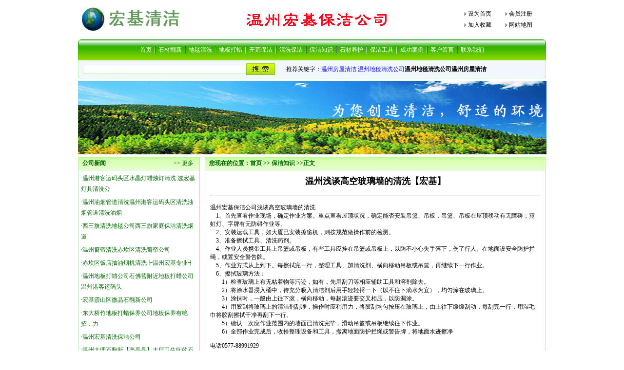

--- FILE ---
content_type: text/html
request_url: http://www.qilin970.com/news_move.asp-id=254&news2id=1.htm
body_size: 5338
content:
<html><!DOCTYPE HTML PUBLIC "-//W3C//DTD HTML 4.0 Transitional//EN">
<html xmlns="http://www.w3.org/1999/xhtml">
<head>
<meta http-equiv="Content-Type" content="text/html; charset=gb2312" />
<title> 温州房屋清洁|温州地毯清洗公司|石材翻新|大理石养护|水磨石翻新|温州家庭保洁公司|温州烟道清洗公司|地板打蜡公司|石材结晶|水晶灯清洗公司|温州pvc地板翻新公司|温州马赛克翻新公司|赤坎水磨石翻新温州清洗水晶灯</title>
<meta name="keywords" content="温州保洁,温州保洁公司,温州清洗,温州清洗公司,温州地毯清洗,温州石材翻新,温州石材养护,温州烟道清洗,温州外墙清洗,温州水箱清洗,温州开荒保洁公司,温州广告牌清洗,温州地毯清洗公司,外墙清洗公司,温州烟道清洗公司" />
<meta name="description" content="温州宏基保洁服务有限公司是专业的温州保洁公司、温州清洗公司、温州地毯清洗公司、温州外墙清洗公司、温州烟道清洗公司，为您提供温州保洁、温州清洗、温州地毯清洗、温州石材翻新、温州石材养护石材护理、温州烟道清洗、温州外墙清洗、温州水箱清洗、温州开荒保洁清洁公司、温州广告牌清洗等服务！" />
<link href="css.css" tppabs="http://www.qilin970.com/css.css" rel="stylesheet" type="text/css" />
</head>
<link href="youqicss.css" tppabs="http://www.010vv.com/css.css" type="text/css" rel="stylesheet" />
<script src="jspub.js" tppabs="http://www.010vv.com/jspub.js" type="text/javascript"></script>
<body>        <style type="text/css">
        h1{font-family:"";font-weight:normal; font-size:12px; font-weight:bold; display: inline;}
        h2{font-family:"";font-weight:normal; font-size:12px; font-weight:bold; display: inline;}
        h3{font-family:"";font-weight:normal; font-size:12px; font-weight:bold; display: inline;}
    </style>
<table width="960" height="81" border="0" align="center" cellpadding="0" cellspacing="0">
  <tr>
    <td width="272"><img src="logo.jpg" tppabs="http://www.qilin970.com/logo.jpg" width="224" height="52" /></td>
    <td width="520"><img src="97k8.com.jpg" alt="温州家庭保洁" width="450" height="50"></td>
    <td width="168"><table width="168" height="47" border="0" cellpadding="0" cellspacing="0">
      <tr>
        <td><img src="arrow.gif" tppabs="http://www.qilin970.com/arrow.gif" width="5" height="7" /> <a onclick=this.style.behavior='url(#default#homepage)';this.setHomePage('index.htm'/*tpa=http://www.qilin970.com/*/);return(false) href='javascript:void(0);' class="hei12">设为首页</a></td>
        <td><img src="arrow.gif" tppabs="http://www.qilin970.com/arrow.gif" width="5" height="7" /> <a href="#" class="hei12">会员注册</a></td>
      </tr>
      <tr>
        <td><img src="arrow.gif" tppabs="http://www.qilin970.com/arrow.gif" width="5" height="7" /> <a href='javascript:void(0);' onclick=window.external.AddFavorite('index.htm'/*tpa=http://www.qilin970.com/*/,'温州保洁公司|温州清洗地毯|温州石材养护|温州地板打蜡'); class="hei12">加入收藏</a></td>
        <td><img src="arrow.gif" tppabs="http://www.qilin970.com/arrow.gif" width="5" height="7" /> <a href="#" class="hei12">网站地图</a></td>
      </tr>
    </table></td>
  </tr>
</table>
<table width="960" border="0" align="center" cellpadding="0" cellspacing="0">
  <tr>
    <td width="10"><img src="daohang-left.jpg" tppabs="http://www.qilin970.com/daohang-left.jpg" width="10" height="80" /></td>
    <td width="940" background="daohang-di.jpg" tppabs="http://www.qilin970.com/daohang-di.jpg"><table width="940" height="80" border="0" align="center" cellpadding="0" cellspacing="0">
      <tr>
        <td height="34" colspan="3" align="center"><a href="index.htm" tppabs="http://www.qilin970.com/index.asp" class="bai12">首页</a>&nbsp;&nbsp;<img src="daohang-xian.jpg" tppabs="http://www.qilin970.com/daohang-xian.jpg" width="2" height="16" align="absmiddle" />&nbsp;&nbsp;<a href="news.asp-news2id=4.htm" tppabs="http://www.qilin970.com/news.asp?news2id=4" class="bai12">石材翻新</a>&nbsp;&nbsp;<img src="daohang-xian.jpg" tppabs="http://www.qilin970.com/daohang-xian.jpg" width="2" height="16" align="absmiddle" />&nbsp;&nbsp;<a href="news.asp-news2id=5.htm" tppabs="http://www.qilin970.com/news.asp?news2id=5" class="bai12">地毯清洗</a>&nbsp;&nbsp;<img src="daohang-xian.jpg" tppabs="http://www.qilin970.com/daohang-xian.jpg" width="2" height="16" align="absmiddle" />&nbsp;&nbsp;<a href="news.asp-news2id=6.htm" tppabs="http://www.qilin970.com/news.asp?news2id=6" class="bai12">地板打蜡</a>&nbsp;&nbsp;<img src="daohang-xian.jpg" tppabs="http://www.qilin970.com/daohang-xian.jpg" width="2" height="16" align="absmiddle" />&nbsp;&nbsp;<a href="news.asp-news2id=7.htm" tppabs="http://www.qilin970.com/news.asp?news2id=7" class="bai12">开荒保洁</a>&nbsp;&nbsp;<img src="daohang-xian.jpg" tppabs="http://www.qilin970.com/daohang-xian.jpg" width="2" height="16" align="absmiddle" />&nbsp;&nbsp;<a href="news.asp-news2id=10.htm" tppabs="http://www.qilin970.com/news.asp?news2id=10" class="bai12">清洗保洁</a>&nbsp;&nbsp;<img src="daohang-xian.jpg" tppabs="http://www.qilin970.com/daohang-xian.jpg" width="2" height="16" align="absmiddle" />&nbsp;&nbsp;<a href="news.asp-news2id=1.htm" tppabs="http://www.qilin970.com/news.asp?news2id=1" class="bai12">保洁知识</a>&nbsp;&nbsp;<img src="daohang-xian.jpg" tppabs="http://www.qilin970.com/daohang-xian.jpg" width="2" height="16" align="absmiddle" />&nbsp;&nbsp;<a href="news.asp-news2id=11.htm" tppabs="http://www.qilin970.com/news.asp?news2id=11" class="bai12">石材养护</a>&nbsp;&nbsp;<img src="daohang-xian.jpg" tppabs="http://www.qilin970.com/daohang-xian.jpg" width="2" height="16" align="absmiddle" />&nbsp;&nbsp;<a href="news.asp-news2id=9.htm" tppabs="http://www.qilin970.com/news.asp?news2id=9" class="bai12">保洁工具</a>&nbsp;&nbsp;<img src="daohang-xian.jpg" tppabs="http://www.qilin970.com/daohang-xian.jpg" width="2" height="16" align="absmiddle" />&nbsp;&nbsp;<a href="news.asp-news2id=3.htm" tppabs="http://www.qilin970.com/news.asp?news2id=3" class="bai12">成功案例</a>&nbsp;&nbsp;<img src="daohang-xian.jpg" tppabs="http://www.qilin970.com/daohang-xian.jpg" width="2" height="16" align="absmiddle" />&nbsp;&nbsp;<a href="luiyan.asp.htm" tppabs="http://www.qilin970.com/luiyan.asp" class="bai12">客户留言</a>&nbsp;&nbsp;<img src="daohang-xian.jpg" tppabs="http://www.qilin970.com/daohang-xian.jpg" width="2" height="16" align="absmiddle" />&nbsp;&nbsp;<a href="xinxi.asp-xinxi2id=8.htm" tppabs="http://www.qilin970.com/xinxi.asp?xinxi2id=8" class="bai12">联系我们</a></td>
      </tr>
      <tr><form action="http://www.qilin970.com/soso.asp?action=key" method="post">
        <td width="300" height="30"><input name="selectkey" type="text" class="wenkuang" id="selectkey" size="40" /></td>
        <td width="84"><input type="image" name="imageField" src="sos.jpg" tppabs="http://www.qilin970.com/sos.jpg" /></td></form>
        <td width="556">推荐关键字：<a href="index.htm" tppabs="http://www.qilin970.com/">温州房屋清洁</a> <a href="index.htm" tppabs="http://www.qilin970.com/">温州地毯清洗公司</a><h1>温州地毯清洗公司</h1><h1>温州房屋清洁</h1></td>
      </tr>
    </table></td>
    <td width="10"><img src="daohang-r.jpg" tppabs="http://www.qilin970.com/daohang-r.jpg" width="10" height="80" /></td>
  </tr>
</table>
<table width="960" border="0" align="center" cellpadding="0" cellspacing="0">
  <tr>
    <td height="5"></td>
  </tr>
</table>
<table width="960" border="0" align="center" cellpadding="0" cellspacing="0">
  <tr>
    <td height="5"><img src="zhanjiang1.jpg" alt="温州宏基保洁公司" width="961" height="151"></td>
  </tr>
</table>
<table width="960" border="0" align="center" cellpadding="0" cellspacing="0">
  <tr>
    <td height="5"></td>
  </tr>
</table>

<table width="960" border="0" align="center" cellpadding="0" cellspacing="0">
  <tr>
    <td width="250" height="148" valign="top"><table width="250" border="0" cellpadding="0" cellspacing="1" bgcolor="#B7E8B7">
  <tr>
    <td height="26" background="m_top_bg.jpg" tppabs="http://www.qilin970.com/m_top_bg.jpg" bgcolor="#DAF3DA" st="st"><table class="lv" width="245" height="14" border="0" cellpadding="0" cellspacing="0">
      <tr>
        <td width="194" style="padding-left:8px"><strong>公司新闻</strong></td>
        <td width="51">&gt;&gt; <a href="news.asp-news2id=2.htm" tppabs="http://www.qilin970.com/news.asp?news2id=2" class="lv">更多</a></td>
      </tr>
    </table></td>
  </tr>
  <tr>
    <td height="77" valign="top" bgcolor="#FFFFFF"><table width="248" border="0" cellpadding="0" cellspacing="5">
      
      <tr>
        <td height="19" class="lv">·<a href="news_move.asp-id=284&news2id=2.htm" tppabs="http://www.qilin970.com/news_move.asp?id=284&news2id=2" class="lv h22">温州港客运码头区水晶灯蜡烛灯清洗 选宏基灯具清洗公</a></td>
      </tr>
      
      <tr>
        <td height="19" class="lv">·<a href="news_move.asp-id=282&news2id=2.htm" tppabs="http://www.qilin970.com/news_move.asp?id=282&news2id=2" class="lv h22">温州油烟管道清洗温州港客运码头区清洗油烟管道清洗油烟</a></td>
      </tr>
      
      <tr>
        <td height="19" class="lv">·<a href="news_move.asp-id=281&news2id=2.htm" tppabs="http://www.qilin970.com/news_move.asp?id=281&news2id=2" class="lv h22">西三旗清洗地毯公司西三旗家庭保洁清洗烟道</a></td>
      </tr>
      
      <tr>
        <td height="19" class="lv">·<a href="news_move.asp-id=278&news2id=2.htm" tppabs="http://www.qilin970.com/news_move.asp?id=278&news2id=2" class="lv h22">温州窗帘清洗赤坎区清洗窗帘公司</a></td>
      </tr>
      
      <tr>
        <td height="19" class="lv">·<a href="news_move.asp-id=277&news2id=2.htm" tppabs="http://www.qilin970.com/news_move.asp?id=277&news2id=2" class="lv h22">赤坎区饭店抽油烟机清洗┡温州宏基专业┫</a></td>
      </tr>
      
      <tr>
        <td height="19" class="lv">·<a href="news_move.asp-id=273&news2id=2.htm" tppabs="http://www.qilin970.com/news_move.asp?id=273&news2id=2" class="lv h22">温州地板打蜡公司石佛营附近地板打蜡公司温州港客运码头</a></td>
      </tr>
      
      <tr>
        <td height="19" class="lv">·<a href="news_move.asp-id=266&news2id=2.htm" tppabs="http://www.qilin970.com/news_move.asp?id=266&news2id=2" class="lv h22">宏基霞山区微晶石翻新公司</a></td>
      </tr>
      
      <tr>
        <td height="19" class="lv">·<a href="news_move.asp-id=261&news2id=2.htm" tppabs="http://www.qilin970.com/news_move.asp?id=261&news2id=2" class="lv h22">东大桥竹地板打蜡保养公司地板保养有绝招．力</a></td>
      </tr>
      
      <tr>
        <td height="19" class="lv">·<a href="news_move.asp-id=258&news2id=2.htm" tppabs="http://www.qilin970.com/news_move.asp?id=258&news2id=2" class="lv h22">温州宏基清洗保洁公司</a></td>
      </tr>
      
      <tr>
        <td height="19" class="lv">·<a href="news_move.asp-id=257&news2id=2.htm" tppabs="http://www.qilin970.com/news_move.asp?id=257&news2id=2" class="lv h22">温州大理石翻新【亮晶晶】大厅卫生间的石材结</a></td>
      </tr>
      
      <tr>
        <td height="19" class="lv">·<a href="news_move.asp-id=233&news2id=2.htm" tppabs="http://www.qilin970.com/news_move.asp?id=233&news2id=2" class="lv h22">赤坎区处理疏松大理石的现场修补与翻新 花园</a></td>
      </tr>
      
      <tr>
        <td height="19" class="lv">·<a href="news_move.asp-id=230&news2id=2.htm" tppabs="http://www.qilin970.com/news_move.asp?id=230&news2id=2" class="lv h22">温州清洗中心宏基 灯具清洗公司国贸水晶灯</a></td>
      </tr>
      
    </table></td>
  </tr>
</table>
<table width="250" border="0" align="center" cellpadding="0" cellspacing="0">
  <tr>
    <td height="5"></td>
  </tr>
</table>
<table width="250" border="0" cellpadding="0" cellspacing="1" bgcolor="#B7E8B7">
  <tr>
    <td height="26" background="m_top_bg.jpg" tppabs="http://www.qilin970.com/m_top_bg.jpg" bgcolor="#DAF3DA" st="st"><table class="lv" width="245" height="14" border="0" cellpadding="0" cellspacing="0">
      <tr>
        <td width="194" style="padding-left:8px"><strong>保洁知识</strong></td>
        <td width="51">&gt;&gt; <a href="news.asp-news2id=1.htm" tppabs="http://www.qilin970.com/news.asp?news2id=1" class="lv">更多</a></td>
      </tr>
    </table></td>
  </tr>
  <tr>
    <td height="77" valign="top" bgcolor="#FFFFFF"><table width="248" border="0" cellpadding="0" cellspacing="5">
      
      <tr>
        <td height="19" class="lv">·<a href="news_move.asp-id=285&news2id=1.htm" tppabs="http://www.qilin970.com/news_move.asp?id=285&news2id=1" class="lv h22">温州水晶灯清洗公司 亮晶晶 专业水晶灯清洗</a></td>
      </tr>
      
      <tr>
        <td height="19" class="lv">·<a href="news_move.asp-id=283&news2id=1.htm" tppabs="http://www.qilin970.com/news_move.asp?id=283&news2id=1" class="lv h22">地毯清洗有异味 怎么清理地毯异味？ </a></td>
      </tr>
      
      <tr>
        <td height="19" class="lv">·<a href="news_move.asp-id=280&news2id=1.htm" tppabs="http://www.qilin970.com/news_move.asp?id=280&news2id=1" class="lv h22">地毯清洗 地毯使用中常见问题</a></td>
      </tr>
      
      <tr>
        <td height="19" class="lv">·<a href="news_move.asp-id=279&news2id=1.htm" tppabs="http://www.qilin970.com/news_move.asp?id=279&news2id=1" class="lv h22">宏基地毯清洗公司 清洗地毯的种类分别</a></td>
      </tr>
      
      <tr>
        <td height="19" class="lv">·<a href="news_move.asp-id=275&news2id=1.htm" tppabs="http://www.qilin970.com/news_move.asp?id=275&news2id=1" class="lv h22">供应温州日常保洁 【合作长期协议】楼盘开荒</a></td>
      </tr>
      
      <tr>
        <td height="19" class="lv">·<a href="news_move.asp-id=274&news2id=1.htm" tppabs="http://www.qilin970.com/news_move.asp?id=274&news2id=1" class="lv h22">温州清洗烟道公司*温州专业烟道清洗公司*北</a></td>
      </tr>
      
      <tr>
        <td height="19" class="lv">·<a href="news_move.asp-id=270&news2id=1.htm" tppabs="http://www.qilin970.com/news_move.asp?id=270&news2id=1" class="lv h22">温州港客运码头区清洗烟道净化器公司品牌烟道清洗热线,</a></td>
      </tr>
      
      <tr>
        <td height="19" class="lv">·<a href="news_move.asp-id=265&news2id=1.htm" tppabs="http://www.qilin970.com/news_move.asp?id=265&news2id=1" class="lv h22">温州霞山区宏基大理石翻新公司 </a></td>
      </tr>
      
      <tr>
        <td height="19" class="lv">·<a href="news_move.asp-id=262&news2id=1.htm" tppabs="http://www.qilin970.com/news_move.asp?id=262&news2id=1" class="lv h22">好的温州赤坎区竹地板打蜡公司 地板清洗 </a></td>
      </tr>
      
      <tr>
        <td height="19" class="lv">·<a href="news_move.asp-id=254&news2id=1.htm" tppabs="http://www.qilin970.com/news_move.asp?id=254&news2id=1" class="lv h22">温州浅谈高空玻璃墙的清洗【宏基】</a></td>
      </tr>
      
      <tr>
        <td height="19" class="lv">·<a href="news_move.asp-id=253&news2id=1.htm" tppabs="http://www.qilin970.com/news_move.asp?id=253&news2id=1" class="lv h22">地毯清洗【认准宏基地毯清洗公司】沙发清洗</a></td>
      </tr>
      
      <tr>
        <td height="19" class="lv">·<a href="news_move.asp-id=252&news2id=1.htm" tppabs="http://www.qilin970.com/news_move.asp?id=252&news2id=1" class="lv h22">soho附近地毯清洗公司宏基主要专业地毯</a></td>
      </tr>
      
    </table></td>
  </tr>
</table>
</td>
    <td width="10">&nbsp;</td>
    <td valign="top"><table width="699" border="0" cellpadding="0" cellspacing="1" bgcolor="#B7E8B7">
      <tr>
        <td height="26" background="m_top_bg.jpg" tppabs="http://www.qilin970.com/m_top_bg.jpg" bgcolor="#DAF3DA" class="lv" style="padding-left:8px"><strong>您现在的位置：<a href="index.htm" tppabs="http://www.qilin970.com/index.asp" class="lv">首页</a> &gt;&gt; 
          <a class='lv' href="news.asp-news2id=1.htm" tppabs="http://www.qilin970.com/news.asp?news2id=1">保洁知识</a> &gt;&gt;正文</strong></td>
      </tr>
      <tr>
        <td height="77" valign="top" bgcolor="#FFFFFF"><table width="697" height="26" border="0" cellpadding="0" cellspacing="10">
          <tr>
            <td align="center" class="hei18">温州浅谈高空玻璃墙的清洗【宏基】</td>
          </tr>
          <tr>
            <td><hr></td>
          </tr>
          <tr>
            <td><P>温州宏基保洁公司浅谈高空玻璃墙的清洗<BR>&nbsp;&nbsp;&nbsp; 1、首先查看作业现场，确定作业方案。重点查看屋顶状况，确定能否安装吊篮、吊板，吊篮、吊板在屋顶移动有无障碍；霓虹灯、字牌有无防碍作业等。&nbsp;&nbsp; <BR>&nbsp;&nbsp;&nbsp; 2、安装运载工具，如大厦已安装擦窗机，则按规范做操作前的检测。&nbsp;&nbsp; <BR>&nbsp;&nbsp;&nbsp; 3、准备擦拭工具、清洗药剂。&nbsp;&nbsp; <BR>&nbsp;&nbsp;&nbsp; 4、作业人员携带工具上吊篮或吊板，有些工具应拴在吊篮或吊板上，以防不小心失手落下，伤了行人。在地面设安全防护拦绳，或置安全警告牌。&nbsp;&nbsp; <BR>&nbsp;&nbsp;&nbsp; 5、作业方式从上到下。每擦拭完一行，整理工具、加清洗剂、横向移动吊板或吊篮，再继续下一行作业。&nbsp;&nbsp;&nbsp; <BR>&nbsp;&nbsp;&nbsp; 6、擦拭玻璃方法：&nbsp;&nbsp;&nbsp; <BR>&nbsp;&nbsp;&nbsp;&nbsp;&nbsp;&nbsp;&nbsp; 1）检查玻璃上有无粘着物等污迹，如有，先用刮刀等相应辅助工具和溶剂除去。&nbsp;&nbsp;&nbsp; <BR>&nbsp;&nbsp;&nbsp;&nbsp;&nbsp;&nbsp;&nbsp; 2）将涂水器浸入桶中，待充分吸入清洁剂后用手轻轻捋一下（以不往下滴水为宜），均匀涂在玻璃上。&nbsp;&nbsp;&nbsp; <BR>&nbsp;&nbsp;&nbsp;&nbsp;&nbsp;&nbsp;&nbsp; 3）涂抹时，一般由上往下滚，横向移动，每趟滚迹要交叉相压，以防漏涂。&nbsp;&nbsp;&nbsp; <BR>&nbsp;&nbsp;&nbsp;&nbsp;&nbsp;&nbsp;&nbsp; 4）用胶刮将玻璃上的清洁剂刮净，操作时应稍用力，将胶刮均匀按压在玻璃上，由上往下缓缓刮动，每刮完一行，用湿毛巾将胶刮擦拭干净再刮下一行。&nbsp;&nbsp;&nbsp; <BR>&nbsp;&nbsp;&nbsp;&nbsp;&nbsp;&nbsp;&nbsp; 5）确认一次应作业范围内的墙面已清洗完毕，滑动吊篮或吊板继续往下作业。&nbsp;&nbsp;&nbsp; <BR>&nbsp;&nbsp;&nbsp;&nbsp;&nbsp;&nbsp;&nbsp; 6）全部作业完成后，收拾整理设备和工具，撤离地面防护拦绳或警告牌，将地面水迹擦净</P>
<P>电话0577-88991929</P></td>
          </tr>
        </table></td>
      </tr>
    </table></td>
  </tr>
</table>        <style type="text/css">
        h1{font-family:"";font-weight:normal; font-size:12px; font-weight:bold; display: inline;}
        h2{font-family:"";font-weight:normal; font-size:12px; font-weight:bold; display: inline;}
        h3{font-family:"";font-weight:normal; font-size:12px; font-weight:bold; display: inline;}
    </style>
    <table width="960" border="0" align="center" cellpadding="0" cellspacing="0">
  <tr>
    <td height="5"></td>
  </tr>
</table>
<table width="960" border="0" align="center" cellpadding="0" cellspacing="1" bgcolor="#B7E8B7">
  <tr>
    <td height="26" background="m_top_bg.jpg" tppabs="http://www.qilin970.com/m_top_bg.jpg" bgcolor="#DAF3DA" class="lv" style="padding-left:8px"><strong>友情链接</strong></td>
  </tr>
  <tr>
    <td bgcolor="#FFFFFF"><table width="958" border="0" cellpadding="0" cellspacing="5">
      <tr>
        <td><span class="lv">·<a href="http://www.heyot.com" target="_blank">温州保洁</a></span></td>
        <td><span class="lv">·<a href="http://www.3jiav.com" target="_blank">温州清洁公司</a></span></td>
        <td><span class="lv">·<a href="http://www.24g7.com" target="_blank">温州保洁</a</span></td>
        <td><span class="lv">·<a href="http://www.108kan.com" target="_blank">温州万家乐保洁服务公司</a></span></td>
        <td><span class="lv">·<a href="http://www.stbanjia.info" target="_blank">汕头搬家</a></span></td>
        <td><span class="lv">·<a href="http://www.impk.info" target="_blank">汕头清通马桶</a></span></td>
        <td><span class="lv">·<a href="http://www.qingjie.info" target="_blank">汕头洁丽雅清洁服务公司</a></span></td>
      </tr>
      <td><span class="lv">·</span><span class="hei12 h22"><a href="http://www.4orj.com" target="_blank">汕头东方清通公司</a></span></td>
          <td><span class="lv">·</span><span class="hei12 h22"><a href="http://www.94v0.com" target="_blank">汕头万顺清通公司</a></span></td>
          <td><span class="lv">·</span><span class="hei12 h22"><a href="http://www.l26g.com" target="_blank">石家庄空调加氟</a></span></td>
          <td><span class="lv">·</span><span class="hei12 h22"><a href="http://www.94v0.com" target="_blank">汕头万顺清通公司</a></span></td>
          <td><span class="lv">·</span><span class="hei12 h22"><a href="http://www.0sz0.com" target="_blank">中山和兴搬家公司</a></span></td>
          <td><span class="lv">·</span><span class="hei12 h22"><a href="http://www.fy7y.com" target="_blank">杭州防水补漏公司</a></span></td>
          <td><span class="lv">·</span><span class="hei12 h22"><a href="http://www.0086ok.com" target="_blank">绵阳防水补漏</a></span></td>
      </tr><td><span class="lv">·</span><span class="hei12 h22"></span></td>
          <td><span class="lv">·</span><span class="hei12 h22"></span></td>
          <td><span class="lv">·</span><span class="hei12 h22"></span></td>
          <td><span class="lv">·</span><span class="hei12 h22"></span></td>
          <td><span class="lv">·</span><span class="hei12 h22"></span></td>
		  <td><span class="lv">·</span><span class="hei12 h22"></span></td>
		  <td>&nbsp;</td>
    </table></td>
  </tr>
</table>
<table width="960" border="0" align="center" cellpadding="0" cellspacing="0">
  <tr>
    <td height="36" align="center" class="hui"><a href="xinxi.asp-xinxi2id=1.htm" tppabs="http://www.qilin970.com/xinxi.asp?xinxi2id=1" class="hei12">关于我们</a>&nbsp;&nbsp;<a href="xinxi.asp-xinxi2id=8.htm" tppabs="http://www.qilin970.com/xinxi.asp?xinxi2id=8" class="hei12">联系我们</a>&nbsp;&nbsp;<a href="xinxi.asp-xinxi2id=7.htm" tppabs="http://www.qilin970.com/xinxi.asp?xinxi2id=7" class="hei12">服务报价</a> 关键词：<a href="index.htm" tppabs="http://www.qilin970.com/">温州保洁公司</a> <a href="index.htm" tppabs="http://www.qilin970.com/">温州保洁</a> <h2><a href="st/list_1.htm" target="_blank">温州房屋保洁</a></h2> 
    <h2><a href="qilin970/mulu_1.htm" target="_blank">温州地毯清洗公司</a></h2>
    <br />
        <br />
    版权所有：<a href="http://www.qilin970.com
" target="_blank">温州宏基保洁公司</a>  CopyRight 2009-2010,Power By www.qilin970.com
 All Rights Resered <a href="http://www.qilin970.com/sitemap.xml" target="_blank">网站地图</a>
 <table width="100%" border="0">
   <tr>
     <td>11--<a href="http://www.qilin970.com/qilin970/qilin970-40.htm">温州宏基保洁公司教您清洁家里3个最易忽视的死角</a></td>
     <td>16--<a href="http://www.qilin970.com/qilin970/qilin970-35.htm">东港路石材翻新支招如何除修后的甲醛</a></td>
   </tr>
   <tr>
     <td>12--<a href="http://www.qilin970.com/qilin970/qilin970-31.htm">各种厨具的保养方法,温州保洁公司有妙招</a></td>
     <td>17--<a href="http://www.qilin970.com/qilin970/qilin970-36.htm">实木地板的选购及木地板保养知识_人民中路烟道清洗</a></td>
   </tr>
   <tr>
     <td>13--<a href="http://www.qilin970.com/qilin970/qilin970-32.htm">温州清洗公司提醒您抽油烟机需彻底清洗</a></td>
     <td>18--<a href="http://www.qilin970.com/qilin970/qilin970-37.htm">鹿城路开荒保洁公司支招家庭新房开荒保洁方法</a></td>
   </tr>
   <tr>
     <td>14--<a href="http://www.qilin970.com/qilin970/qilin970-33.htm">家庭清洁小妙招_温州外墙清洗</a></td>
     <td>19--<a href="http://www.qilin970.com/qilin970/qilin970-38.htm">衣服上的各种油渍、咖啡渍的清除窍门_瓯北大道外墙清洗公司</a></td>
   </tr>
   <tr>
     <td>15--<a href="http://www.qilin970.com/qilin970/qilin970-34.htm">温州地毯清洗_地板保养、地毯清洁方法、保洁小窍门</a></td>
     <td>20--<a href="http://www.qilin970.com/qilin970/qilin970-39.htm">昌新路佳和保洁服务公司:8大居家保洁小妙招</a></td>
   </tr>
   </table></td>
  </tr>
  <tr>
    <td height="36" align="center" class="hui">
	<div class="homeLinks"><ul class="linksCategory">
<li id="classCategory0" onMouseOver="javascript:changeDIV('3','classCategory','classCategory0','linksOut','linksOver','linksSub0','linksSub')" class="linksOver">友情链接</li>
<li id="classCategory1" onMouseOver="javascript:changeDIV('3','classCategory','classCategory1','linksOut','linksOver','linksSub1','linksSub')">合作伙伴</li>
<li id="classCategory2" onMouseOver="javascript:changeDIV('3','classCategory','classCategory2','linksOut','linksOver','linksSub2','linksSub')">更多链接</li></ul>
<div class="linksSub" id="linksSub0">
<a href="http://www.0577bj.info" target="_blank">温州保洁公司</a>
<a href="http://www.97k8.com" target="_blank">温州万鑫保洁公司</a>
<a href="http://www.24g7.com" target="_blank">温州乐家保洁公司</a> 
<a href="http://www.hi700.com" target="_blank">温州公兴保洁公司</a>
</div>
<div class="linksSub" id="linksSub1">
<a href="http://www.3jiav.com" target="_blank">温州八方快洁保洁公司</a>
<a href="http://www.dxfphs.com" target="_blank">温州兴隆保洁公司</a>
<a href="http://www.108kan.com" target="_blank">温州万家乐保洁服务公司</a>
<a href="http://www.i2bd.com" target="_blank">温州良友保洁公司</a>

<a href="http://www.by163.com" target="_blank">温州慧芳保洁公司</a>
<a href="http://www.heyot.com" target="_blank">温州喜盈门保洁公司</a>
<a href="http://www.5zxs.com" target="_blank">汕头清通厕所</a>
<a href="http://www.4orj.com" target="_blank">汕头东方清通公司</a>

<a href="http://www.94v0.com" target="_blank">汕头万顺清通公司</a>
<a href="http://www.impk.info" target="_blank">汕头清通马桶</a>
<a href="http://www.stbanjia.info" target="_blank">汕头搬家</a>
<a href="http://www.0816baojie.org.cn" target="_blank">绵阳兴发保洁公司</a>

<a href="http://www.z044.com" target="_blank">安庆格兰高保洁公司</a>
<a href="http://www.860312.info" target="_blank">汕头清通下水道</a>
<a href="http://www.022es.com" target="_blank">中山搬家费用合理</a>
<a href="http://www.440t.com" target="_blank">汕头万丰清通队</a>
</div>
<div class="linksSub" id="linksSub2">&nbsp;</div></div>





























</td>
  </tr>
</table>

</body>
<script>'undefined'=== typeof _trfq || (window._trfq = []);'undefined'=== typeof _trfd && (window._trfd=[]),_trfd.push({'tccl.baseHost':'secureserver.net'},{'ap':'cpsh-oh'},{'server':'p3plzcpnl503767'},{'dcenter':'p3'},{'cp_id':'9619017'},{'cp_cl':'8'}) // Monitoring performance to make your website faster. If you want to opt-out, please contact web hosting support.</script><script src='https://img1.wsimg.com/traffic-assets/js/tccl.min.js'></script></html>


--- FILE ---
content_type: text/css
request_url: http://www.qilin970.com/css.css
body_size: 344
content:
body,td,th {
	font-size: 12px;
}
body {
	margin-left: 0px;
	margin-top: 0px;
	margin-right: 0px;
	margin-bottom: 0px;
}
a:link {
	text-decoration: none;
}
a:visited {
	text-decoration: none;
}
a:hover {
	text-decoration: underline;
	color: #009900;
}
a:active {
	text-decoration: none;
}
.hei12 {
	font-family: "宋体";
	font-size: 12px;
	color: #000000;
	text-decoration: none;
}
.hei18 {
	font-family: "宋体";
	font-size: 18px;
	font-weight: bold;
	color: #000000;
	text-decoration: none;
}
.h22 {
	line-height: 22px;
}
.bai12 {
	font-family: "宋体";
	font-size: 12px;
	color: #FFFFFF;
	text-decoration: none;
}
.kuang {
	letter-spacing: 18px;
}
.wenkuang {
	font-family: 12;
	border: 1px solid #A5F8A5;
}
.lv {
	font-size: 12px;
	color: #006600;
	text-decoration: none;
}
a.lv:hover {
	font-size: 12px;
	color: #009900;
	text-decoration: underline;
}
a.bai12:hover {
	font-family: "宋体";
	font-size: 12px;
	color: #FFFF00;
	text-decoration: underline;
}

.hui {
	font-size: 12px;
	color: #333333;
	text-decoration: none;
}
a.hui:hover {
	font-size: 12px;
	color: #FF6600;
	text-decoration: underline;
}


--- FILE ---
content_type: text/css
request_url: http://www.qilin970.com/youqicss.css
body_size: 481
content:
/*友情链接*/
.homeLinks {clear:both;margin:5px auto;padding:0px;width:976px;height:auto;font-size:9pt;color:#333;line-height:150%;text-align:left;border:solid 1px #DDD;background-color:#FFF;}
.homeLinks a, .homeLinks a:link, .homeLinks a:visited {color:#333;}
.homeLinks a:hover, .homeLinks a:active {color:#F00;}
.homeLinks p {margin:0px;padding:5px;color:#666;}
.homeLinks p a, .homeLinks p a:link, .homeLinks p a:visited {margin-right:2px;color:#666;}
.homeLinks p a:hover, .homeLinks p a:active {margin-right:2px;color:#F00;}
.homeLinks ul.linksCategory {clear:both;margin:0px;padding:0px;border-bottom:solid 1px #DEDEDE;height:25px;line-height:25px;font-weight:bold;}
.homeLinks ul.linksCategory li {float:left;line-height:25px;padding:0px 10px;cursor:hand;border-right:solid 1px #DEDEDE;}
ul.linksCategory li.linksOver {border-bottom:solid 1px #FCFCFC;color:#025797;background-color:#FCFCFC;}
ul.linksCategory li.linksOut {border-bottom:solid 1px #DEDEDE;}
.homeLinks .linksSub {clear:both;margin:0px;padding:2px;display:none;background-color:#FCFCFC;min-height:36px;line-height:155%;}
.homeLinks .linksSub a, .homeLinks .linksSub a:link, .homeLinks .linksSub a:visited {margin-right:2px;color:#666;}
.homeLinks .linksSub a:hover, .homeLinks .linksSub a:active {margin-right:2px;color:#F00;}
.homeLinks #linksSub0 {display:block;}


--- FILE ---
content_type: application/javascript
request_url: http://www.qilin970.com/jspub.js
body_size: 3466
content:
<!--
function killErrors(){return true;}
window.onerror=killErrors;

function $(id){
	if(document.getElementById){
		return document.getElementById(id);
	}else if(document.all){
		return document.all[id];
	}else if(document.layers){
		return document.layers[id];
	}
}

function checkSearch(){
	if ($('keyword').value.length<2 || $('keyword').value.length>100){
		$('searchsubmit').disabled=true;
		$('keyword').focus();
	}else{
		$('searchsubmit').className='goOver'
		$('searchsubmit').disabled='';
	}
}

function documentFalse(){
	document.oncontextmenu=function(e){return false;};
	document.onselectstart=new Function("event.returnValue=false;");
}

function documentSelf(){
	if (top.location !=self.location)top.location=self.location;
}

function changeDIV(divcount,olddivall,newdiv,newdivclass,olddivclass,listdiv,listdivall){
	for(var p=0;p<divcount;p++){
		document.getElementById(olddivall+p).className=newdivclass;
		document.getElementById(listdivall+p).style.display='none';
	}
	document.getElementById(newdiv).className=olddivclass;
	document.getElementById(listdiv).style.display='block';
}

function CheckBrowser(){
    var app=navigator.appName;
    var verStr=navigator.appVersion;
    if (app.indexOf('Netscape') !=-1){
        alert("友情提示：\n你使用的是Netscape浏览器，可能会导致无法使用后台的部分功能。建议您使用 IE6.0 或以上版本。");
    } else if (app.indexOf('Microsoft') !=-1){
        if (verStr.indexOf("MSIE 3.0") !=-1 || verStr.indexOf("MSIE 4.0") !=-1 || verStr.indexOf("MSIE 5.0") !=-1 || verStr.indexOf("MSIE 5.1") !=-1) alert("友情提示：\n    您的浏览器版本太低，可能会导致无法使用后台的部分功能。建议您使用 IE6.0 或以上版本。");
    }
}

function SetFocus(){
    if (document.Login.UserName.value=="") document.Login.UserName.focus();
    else document.Login.UserName.select();
}

function doZoom(size){
	var page_content = $('tdContent');
	if(!page_content){
	return;
	}
	var page_contentChild = page_content.childNodes;
	page_content.style.fontSize = size + 'px';
	for(var i = 0; i < page_contentChild.length; i++){
		if(page_contentChild[i].nodeType == 1){
		page_contentChild[i].style.fontSize = size + 'px';
		}
	}
}

//检测会员表单信息，多种提示
function checkMember(theform,thefunc){
    var e=theform.elements;
	var strMinLen=2;
    for (var i=0,lngLeng=e.length; i < lngLeng; i++){
        if (e[i].disabled) continue;
        if (e[i].leixing==null) continue;
        if (e[i].chulibz=='R') continue
        var themsg='_'+e[i].name;
        var strValue, strMaxLen;
        strValue=e[i].value.replace(/^\s+|\s+$/, "");
        e[i].value=strValue;
		
        if (strValue==""){
            if (e[i].allowNull==null){
                if (e[i].chulibz=='M'){
                    _goInfo(e[i], thefunc, themsg, "该项目不能为空！");
					return false
                }
                continue
            }
            if (e[i].allowNull=='Y'){
				$(themsg).className='label';
				e[i].className='feedbackInput';
                continue
            }
            if (e[i].chulibz=='M'){
                _goInfo(e[i], thefunc, themsg, "该项目不能为空！");
				return false
            }
            switch (e[i].leixing){
            case "C":
                continue
            default:
                _goInfo(e[i], thefunc, themsg, "该项目不能为空！");
				return false
            }
        }      
		
        if (e[i].value.length > e[i].maxlength && (e[i].tagName=='TEXTAREA')){
            alert(e[i].parentElement.previousSibling.innerText + "长度过长应该小于" + e[i].maxlength);
            e[i].focus();
            return (false);
        }

        switch (e[i].leixing){
        //日期格式1999-10-10
        case 'D':
            {
                var filter=/^(?:(?!0000)[0-9]{4}([-/.]?)(?:(?:0?[1-9]|1[0-2])([-/.]?)(?:0?[1-9]|1[0-9]|2[0-8])|(?:0?[13-9]|1[0-2])([-/.]?)(?:29|30)|(?:0?[13578]|1[02])([-/.]?)31)|(?:[0-9]{2}(?:0[48]|[2468][048]|[13579][26])|(?:0[48]|[2468][048]|[13579][26])00)([-/.]?)0?2([-/.]?)29)$/;
                if (! (filter.test(strValue))){
                    _goInfo(e[i], thefunc, themsg, "请输入正确的时间格式！例：1999-09-09");
                    return false;
                }
            }
            break;
        //数字
        case 'I':
            {
                var filter=/^((\d+),)*(\d+)$/;
                if (!filter.test(strValue)){
                    _goInfo(e[i], thefunc, themsg, "请输入正确的数字格式！");
                    return false;
                }
            }
            break;
		//年份
        case 'YEAR':
            {
                var filter=/((19|20)\d{2})/;
                if (!filter.test(strValue)){
                    _goInfo(e[i], thefunc, themsg, "请输入正确的年份！");
                    return false;
                }
				
				//范围
				if (strValue<1949 || strValue>2015){
					_goInfo(e[i], thefunc, themsg, "请输入1949到2015之间的年份！");
                    return false;
				}
            }		
            break;
        //时间格式例:12:20
        case 'N':
            {
                var filter=/^(([0-1][0-9])|([2][0-3])|[0-9]):(([0][0-9]|([1-5][0-9]|[0-9])))$/;
                if (! (filter.test(strValue))){
                    _goInfo(e[i], thefunc, themsg, "请输入正确的时间格式！例：12:30");
                    return false;
                }
            }
            break;
        //邮件
        case 'MAIL':
            {
                var filter=/^[\w\.\-]+@([\w\-]+\.)+[a-z]{2,4}$/ig;
                if (!filter.test(strValue)){
                    _goInfo(e[i], thefunc, themsg, "请输入正确的电子邮件格式！");
                    return false;
                }
            }
            break;
        //网址
        case 'HTTP':
            {
                var filter=/^http:\/\/[A-Za-z0-9]+\.[A-Za-z0-9]+[\/=\?%\-&_~`@[\]\':+!]*([^<>\"\"])*$/;
                if (!filter.test(strValue)){
                    _goInfo(e[i], thefunc, themsg, "请输入正确的网址格式！");
                    return false;
                }
            }
            break;
        //电话号码
        case 'TEL':
            {
                var filter=/(\d{3}-\d{8}|\d{4}-\d{8}|\d{4}-\d{7}|\d{3}-\d{7})(-\d{2,8})?/;
                if (!filter.test(strValue)){
                    _goInfo(e[i], thefunc, themsg, "请输入正确的电话或传真号码，例：021-88886666！");
                    return false;
                }
            }
            break;
		//手机
        case 'MOBILE':
            {
                var filter=/[1][3,5][0-9]{9}/;
                if (!filter.test(strValue)){
                    _goInfo(e[i], thefunc, themsg, "请输入正确的手机号码格式！");
                    return false;
                }
            }
            break;
        //邮编
        case 'ZIP':
            {
                var filter=/^[1-9]\d{5}$/;
                if (!filter.test(strValue)){
                    _goInfo(e[i], thefunc, themsg, "请输入正确的邮政编码格式！");
                    return false;
                }
            }
            break;
        //QQ号
        case 'QQ':
            {
                var filter=/[1-9][0-9]{4,8}/;
                if (!filter.test(strValue)){
                    _goInfo(e[i], thefunc, themsg, "请输入正确的QQ号格式！");
                    return false;
                }
            }
            break;
        //IP地址
        case 'IP':
            {
                var filter=/[0-5]{1,3}.[0-5]{1,3}.[0-5]{1,3}.[0-5]{1,3}/;
                if (!filter.test(strValue)){
                    _goInfo(e[i], thefunc, themsg, "请输入正确的IP地址格式！");
                    return false;
                }
            }
            break;
        //匹配由数字和26个英文字母组成的字符串
        case 'A9':
            {
                var filter=/^[A-Za-z0-9]+$/;
                if (!filter.test(strValue)){
                    _goInfo(e[i], thefunc, themsg, "请输入正确的字母或数字格式！");
                    return false;
                }
            }
            break;
        //匹配由26个英文字母组成的字符串
        case 'AZ':
            {
                var filter=/^[A-Za-z]+$/;
                if (!filter.test(strValue)){
                    _goInfo(e[i], thefunc, themsg, "请输入正确的字母格式！");
                    return false;
                }
            }
            break;
        //汉字
        case 'HZ':
            {
                var filter=/[^\x00-\xff]/;
                if (!filter.test(strValue)){
                    _goInfo(e[i], thefunc, themsg, "请输入正确的汉字格式！");
                    return false;
                }
            }
            break;
        //身高
        case 'SG':
            {
                var filter=/[1,2]\d*\.\d*|[1,2]\d*/;
                if (!filter.test(strValue)){
                    _goInfo(e[i], thefunc, themsg, "请输入正确的身高格式！");
                    return false;
                }
            }
            break;
        }
		
		//文本框为空，文本区域判断
        if (e[i].maxLength !=null){
            strMaxLen=e[i].maxLength;
        }else if (e[i].tagName=='TEXTAREA'){
			strMinLen=2;
            strMaxLen=1000;
			if (strLength(e[i].value)<strMinLen || strLength(e[i].value)>strMaxLen){
				_goInfo(e[i], thefunc, themsg, '请输入'+ strMinLen +'到'+ strMaxLen +'个字符，1个汉字等于个2字符！');
				return false;
			}
        } else {
			strMaxLen=e[i].maxLength;
        }
		//显示提示信息
		if (strLength(e[i].value) < strMinLen || strLength(e[i].value) > strMaxLen){
			$(themsg).className='label1';
			e[i].className='feedbackInputOver';
			$(themsg).innerHTML='<font color="red">请输入长度为'+ strMinLen +'到' + strMaxLen + '位字符，1个汉字等于个2字符！</font>';
			e[i].focus();
            return false
        }
		$(themsg).className='label';
		e[i].className='feedbackInput';
        //未使用
		//e[i].parentElement.previousSibling.style.color='';
    }
    return true
}
//会员提示
function _goInfo(e, thefunc, themsg, s){
	$(themsg).className='label1';
	if (e.tagName=='TEXTAREA'){
		e.className='feedbackInputOver';
	}else{
		e.className='feedbackInputOver';
	}	
	if (s!=null){
		$(themsg).innerHTML='<font color="red">'+ s +'</font>';
	}else{
		$(themsg).innerHTML='<font color="red">该项目类型错误！</font>';
	}
	
	//未使用
	if (thefunc!=null){
		thefunc(e)
	}else{
		e.focus();
		return false
	}
}

//计算长度
function strLength(str){
    var getSubjectLen=str.length;
    var n=getSubjectLen;
    for (var i=0; i < getSubjectLen; i++){
        if (str.charCodeAt(i) < 0 || str.charCodeAt(i) > 255) n++
    }
    return n;
}

//判断输入的字符串数
function changeHints(subject,strlen){
	var getSubjectLen=strLength(subject.value)
	if (getSubjectLen<=strlen){
		var templen=strlen-getSubjectLen
		if (strlen-templen <=3){
			$(subject.name).focus();
		}else{
			if (document.all!=null){
				$('_'+subject.name).className='label1';
				$('_'+subject.name).innerHTML='<font color="green">已经输入<font color="red">'+ getSubjectLen +'</font>字符，还可以输入'+ templen +'字符<font>';
			}
		}
	}else{
		if (document.all!=null){
			$('_'+subject.name).innerHTML='输入字符超出'+ [parseInt(getSubjectLen)-parseInt(strlen)] +'字符';
		}
	}
	return true
}


//图片按比例缩放
//调用：<img src="图片" onload="javascript:DrawImage(this,100,100)">
var imgflag=false;
function DrawImage(ImgD,iwidth,iheight){
    //参数(图片,允许的宽度,允许的高度)
    var image=new Image();
    image.src=ImgD.src;
    if(image.width>0 && image.height>0){
    imgflag=true;
	
	if(image.width/image.height<= iwidth/iheight){
	if(image.width>iwidth){  
        ImgD.width=iwidth;
        ImgD.height=(image.height*iwidth)/image.width;
        }
		else{
        ImgD.width=image.width;  
        ImgD.height=image.height;
		ImgD.style.width=image.width; 
		ImgD.style.height=image.height; 
		//ImgD.style.padding=""+(200-image.height)/2+"px "+(300-image.width)/2+"px "+(200-image.height)/2+"px "+(300-image.width)/2+"px"; 
		//ImgD.style.margin-top=(200-image.height)/2; 
        }
        //ImgD.alt=image.width+"×"+image.height;
        }
    else{
        if(image.height>iheight){  
        ImgD.height=iheight;
        ImgD.width=(image.width*iheight)/image.height;        
        }
		else{
        ImgD.width=image.width;
        ImgD.height=image.height;
		ImgD.style.width=image.width;
		ImgD.style.height=image.height;
		//ImgD.style.padding=""+(200-image.height)/2+"px "+(300-image.width)/2+"px "+(200-image.height)/2+"px "+(300-image.width)/2+"px"; 
		//alert(""+(200-image.height)/2+"px "+(300-image.width)/2+"px "+(200-image.height)/2+"px "+(300-image.width)/2+"px"); 
        }
        //ImgD.alt=image.width+"×"+image.height;
        }
		
		
    }
} 



//-->